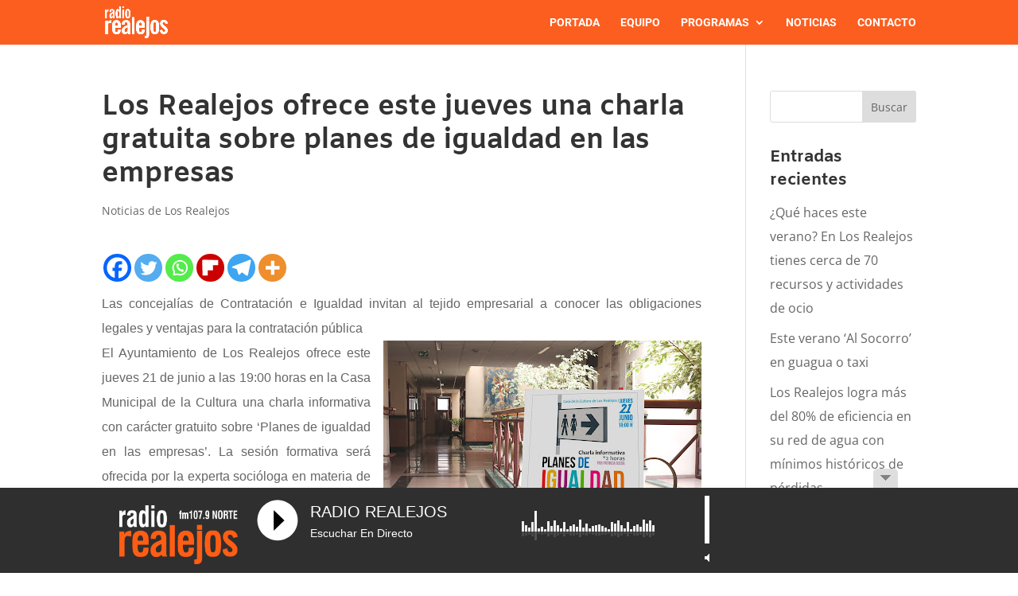

--- FILE ---
content_type: application/x-javascript
request_url: https://radioserver9.profesionalhosting.com:2199/system/player.js
body_size: 12278
content:
void 0===window.centovacast&&(window.centovacast={});void 0===window.centovacast.options&&(window.centovacast.options={});
void 0===window.centovacast.loader&&(window.centovacast.loader={attempts:0,external_jquery:!1,loaded:!1,ready:!1,widget_definitions:{},url:"",load_script:function(a){var b=document.createElement("script");void 0!==b&&(b.setAttribute("type","text/javascript"),b.setAttribute("src",a),void 0!==b&&document.getElementsByTagName("head")[0].appendChild(b))},load_widget:function(a){a=this.widget_definitions[a];null===a.ref&&(a.ref=a.define(jQuery))},jq_loaded:function(){this.external_jquery||jQuery.noConflict();
jQuery.getJSONP=this.jq_get_jsonp;for(var a in this.widget_definitions)"string"===typeof a&&this.load_widget(a);this.loaded=!0;var b=this;jQuery(document).ready(function(){b.ready=!0;for(var a in b.widget_definitions)"function"===typeof b.widget_definitions[a].init&&b.widget_definitions[a].init(jQuery)})},check:function(){if("undefined"===typeof jQuery){var a=this;setTimeout(function(){a.check()},100);this.attempts++}else this.jq_loaded()},process_widget_element:function(a,b,e,d){a=jQuery(a);var c=
!1,f={},h,g,l;for(l in b)b.hasOwnProperty(l)&&(h=b[l],g=a.data(h),"undefined"!==typeof g?(f[h]=g,c=!0):f[h]="");g=a.prop("id");if(c)f.type=a.data("type");else{if("string"!==typeof g||g.substr(0,e.length+1)!==e+"_")return null;f.fromid=!0;f.originalid=g;e=g.substr(e.length+1);if(d){d=/^([a-z0-9]+)_/;c=d.exec(e);if(!c)return null;f.type=c[1];e=e.replace(d,"")}var k=null;for(l in b)b.hasOwnProperty(l)&&(h=b[l],null===k&&(k=h),d=new RegExp("_"+l+"-([^_]+)"),c=d.exec(e))&&(f[h]=c[1],e=e.replace(d,""));
f[k]=e;"string"===typeof f.mount&&(f.mount=f.mount.replace(/-/,"/"))}f.id=g;f.$el=a;return f},process_widget_elements:function(a,b,e,d){var c={},f=this;a.each(function(){var a=f.process_widget_element(this,b,e,d),g=""+a.username+a.mount;c[g]||(c[g]=jQuery.extend({},a),d&&(c[g].type=void 0),c[g].hastype=d,c[g].$el=d?{}:null);d?c[g].$el[a.type]=c[g].$el[a.type]?c[g].$el[a.type].add(a.$el[0]):a.$el:c[g].$el=c[g].$el?c[g].$el.add(a.$el[0]):a.$el});return{widget_data:c,get:function(a){return this.widget_data[a]?
this.widget_data[a]:void 0},get_property:function(a,b){return this.widget_data[a]&&this.widget_data[a][b]?this.widget_data[a][b]:void 0},get_element:function(a,b){return this.widget_data[a]?this.widget_data[a].hastype?this.widget_data[a].$el[b]?this.widget_data[a].$el[b]:jQuery():this.widget_data[a].$el?this.widget_data[a].$el:jQuery():void 0},set_element:function(a,b,c){this.widget_data[a].hastype?b&&b.length&&(this.widget_data[a].$el[b]=c):this.widget_data[a].$el=c},set_property:function(a,b,c){if(!this.widget_data[a])return!1;
this.widget_data[a][b]=c;return!0},each:function(a){for(var b in this.widget_data)"string"===typeof b&&a(b,this.widget_data[b])},each_element:function(a,b){if(this.widget_data[a].hastype)for(var c in this.widget_data[a].$el)"string"!==typeof c&&void 0!==c||b(this.widget_data[a].$el[c],c);else b(this.widget_data[a].$el)}}},init:function(){var a=document.getElementsByTagName("script"),a=a[a.length-1],a=void 0!==a.getAttribute.length?a.getAttribute("src"):a.getAttribute("src",2);a.match(/^https?:\/\//i)||
(a=window.location.href);this.url=a.replace(/(\.(?:[a-z]{2,}|[0-9]+)(\:[0-9]+)?\/).*$/i,"$1");(this.external_jquery="undefined"!==typeof jQuery)||this.load_script(this.url+"system/jquery.min.js");this.check()},add:function(a,b,e){this.widget_definitions[a]||(this.widget_definitions[a]={define:e,init:b,ref:null});this.loaded&&this.load_widget(a);this.ready&&b(jQuery)},jq_get_jsonp:function(a,b,e){return jQuery.ajax({type:"GET",url:a,data:b,success:e,dataType:"jsonp"})}},window.centovacast.loader.init());
window.centovacast.loader.add("player",function(a){a.extend(!0,window.centovacast.player.settings,window.centovacast.options.player);window.centovacast.player.run()},function(a){window.centovacast.options.player=a.extend(!0,{},window.centovacast.options.player,window.centovacast.player?window.centovacast.player.config:null);return window.centovacast.player={pollcount:0,settings:{muses:{}},widgets:{},element_class:".cc_player",inspector:!1,debug:!1,dbg:function(a){this.debug&&console.log(a)},players:{muses:function(b,
e){var d=window.centovacast.player,c=window.centovacast.player.settings.muses,f="string"===typeof e.skin?e.skin.replace(/[^A-Za-z0-9_-]+/g,""):"";f.length||(f="mcclean");e.skin=f=b.url+"muses/muses-"+f+".xml";d.dbg("streaminfo:");d.dbg(b);var h=d.restricted_extend({url:d.get_tunein_url(b),lang:"auto",codec:b.tuneinformat,volume:75,tracking:!1,skin:b.url+"muses/muses-"+f+".xml",title:b.title,jsevents:!1,welcome:"",introurl:"",autoplay:!1,buffering:5},c);d.restricted_extend(h,e,!0);f=window.centovacast.player.build_query(h,
!0);d.dbg("flashvars:");d.dbg(h);c=d.restricted_extend({swfurl:b.url+"muses/muses.swf",width:180,height:60,bgcolor:"#FFFFFF",wmode:"window",scale:"noscale",allowscriptaccess:"always"},c);d.dbg("extending:");d.dbg(c);d.dbg("with:");d.dbg(e);d.restricted_extend(c,e,!0);d.dbg("params:");d.dbg(c);return a("<object/>",{width:c.width,height:c.height,bgcolor:c.bgcolor}).append(a("<param/>",{name:"movie",value:c.swfurl})).append(a("<param/>",{name:"flashvars",value:f})).append(a("<param/>",{name:"wmode",
value:c.wmode})).append(a("<param/>",{name:"scale",value:c.scale})).append(a("<param/>",{name:"allowScriptAccess",value:c.allowscriptaccess})).append(a("<embed/>",{src:c.swfurl,flashvars:f,width:c.width,height:c.height,scale:c.scale,wmode:c.wmode,bgcolor:c.bgcolor,type:"application/x-shockwave-flash",allowscriptaccess:c.allowscriptaccess}))},jplayer:function(b,e){var d=e.skin;d&&d.length||(d="blue.monday");"custom"!==e.skin&&a("body").append(a("<link/>",{rel:"stylesheet",type:"text/css",href:b.url+
"jplayer/skin/"+d+"/css/jplayer."+d+".css"}));var c=window.centovacast.player,f=a("<div />",{"class":"jp-info-bar"});window.centovacast.next_unique_id=window.centovacast.next_unique_id?window.centovacast.next_unique_id+1:1;var h=window.centovacast.next_unique_id,g=a("<div />",{"class":"jp-controls"}).append(a("<button/>",{"class":"jp-play",role:"button",tabindex:0}).text("play")),l=a("<div />",{"class":"jp-volume-controls"}).append(a("<button/>",{"class":"jp-mute",role:"button",tabindex:0}).text("mute")).append(a("<button/>",
{"class":"jp-volume-max",role:"button",tabindex:0}).text("max volume")).append(a("<div/>",{"class":"jp-volume-bar"}).append(a("<div/>",{"class":"jp-volume-bar-value"}))),d=e.controlorder&&"volume,playback"===e.controlorder||0<=d.indexOf("pink.flag")?[l,g]:[g,l],k=a("<div />",{id:"cc_jplayer_"+h,"class":"jp-jplayer"});a("<div />",{"class":"jp-controls"}).append(a("<button/>",{"class":"jp-play",role:"button",tabindex:0}).text("play"));a("<div />",{"class":"jp-volume-controls"}).append(a("<button/>",
{"class":"jp-mute",role:"button",tabindex:0}).text("mute")).append(a("<button/>",{"class":"jp-volume-max",role:"button",tabindex:0}).text("max volume")).append(a("<div/>",{"class":"jp-volume-bar"}).append(a("<div/>",{"class":"jp-volume-bar-value"})));var q=a("<div />",{id:"cc_jp_container_"+h,"class":"jp-audio-stream",role:"application","aria-label":"media player"}).append(a("<div />",{"class":"jp-type-single"}).append(a("<div />",{"class":"jp-gui jp-interface"}).append(d[0]).append(d[1])).append(a("<div />",
{"class":"jp-details"}).append(a("<div/>",{"class":"jp-title","aria-label":"title"}).html("&nbsp;"))).append(a("<div />",{"class":"jp-no-solution"}).text("To play the media you will need to either update your browser to a recent version or update your Flash plugin."))).append(f),h=a("<div />").append(k).append(q),p;c.inspector&&(p=a("<div>").appendTo(h));var m=b.tuneinformat;switch(m){case "aac":m="m4a";break;case "ogg":m="oga"}var n={title:b.title};n[m]=c.get_tunein_url(b);d=[b.url+"/jplayer/jplayer/jquery.jplayer.js"];
c.inspector&&d.push(b.url+"/jplayer/add-on/jquery.jplayer.inspector.min.js");c.load_scripts({scripts:d,success:function(){var c=!1,d=0;k.jPlayer({ready:function(){c=!0;k.jPlayer("setMedia",n);e.autoplay&&k.jPlayer("play")},playing:function(){d=0;f.text("")},pause:function(){k.jPlayer("clearMedia");k.jPlayer("setMedia",n)},play:function(){f.text("Loading ...")},stalled:function(){f.text("Load stalled")},error:function(b){alert("Error: "+b.jPlayer.error.message+" "+b.jPlayer.error.hint+" ("+b.jPlayer.error.type+
" context "+b.jPlayer.error.context+") "+(b.jPlayer.error.type===a.jPlayer.error.URL_NOT_SET?"Y":"N"));c&&b.jPlayer.error.type===a.jPlayer.error.URL&&5>d?(d++,setTimeout(function(){k.jPlayer("setMedia",n).jPlayer("play")},1E3)):c&&b.jPlayer.error.type===a.jPlayer.error.URL_NOT_SET?k.jPlayer("setMedia",n).jPlayer("play"):(d=0,f.text("Error: "+b.jPlayer.error.message+" "+b.jPlayer.error.hint+" ("+b.jPlayer.error.type+" context "+b.jPlayer.error.context+") "+(b.jPlayer.error.type===a.jPlayer.error.URL_NOT_SET?
"Y":"N")))},swfPath:b.url+"/jplayer/",supplied:m,cssSelectorAncestor:"#"+q.attr("id"),preload:"none",wmode:"window",useStateClassSkin:!0,autoBlur:!1,keyEnabled:!0});p&&p.length&&p.jPlayerInspector({jPlayer:k})},error:function(a){alert("Failed to load required scripts: "+a)}});return h},wmp:function(b,e){var d=window.centovacast.player,c=window.centovacast.player.settings.wmp,f=d.restricted_extend({classid:"clsid:6BF52A52-394A-11D3-B153-00C04F79FAA6",width:320,height:68},c);d.restricted_extend(f,e);
var h=d.restricted_extend({type:"application/x-mplayer2",pluginspage:"http://www.microsoft.com/Windows/Downloads/Contents/MediaPlayer/",width:320,height:68,src:b.tuneinurl,filename:b.tuneinurl,autostart:0,showcontrols:1,showstatusbar:1,showdisplay:1},c);d.restricted_extend(h,e);c=d.restricted_extend({url:b.tuneinurl,autostart:0,showcontrols:1,showstatusbar:1,showdisplay:1,stretchtofit:1},c);d.restricted_extend(c,e);var d=a("<object/>",f),g;for(g in c)c.hasOwnProperty(g)&&a("<param/>",{name:g,value:c[g]}).appendTo(d);
d.append(a("<embed/>",h));return d}},load_scripts:function(b){var e=b.scripts.length,d=b.success,c=function(){e--;0>=e&&d&&d.apply(this)},f;for(f=0;f<e;f++)a.ajax({dataType:"script",cache:!0,url:b.scripts[f],success:c,error:b.error})},build_query:function(a,e){var d,c,f="";for(d in a)a.hasOwnProperty(d)&&(c=a[d],e&&"boolean"===typeof c&&(c=c?"true":"false"),f+=(f.length?"&":"")+encodeURIComponent(d)+"="+encodeURIComponent(c));return f},get_tunein_url:function(a){if("ShoutCast"===a.servertype){var e=
a.proxytuneinurl;e&&e.length||(e=a.tuneinurl);return e+";stream/1"}return a.tuneinurl},restricted_extend:function(a,e,d){if("object"!==typeof e||"object"!==typeof a)return a;for(var c in a)a.hasOwnProperty(c)&&e.hasOwnProperty(c)&&(!d||null!==e[c]&&("string"!==typeof e[c]||0<e[c].length))&&(a[c]=e[c]);return a},generate_player:function(a,e){var d=this.widgets.get(a),c=this.widgets.get_element(a),f=e.webplayer;f||(f="muses");f=f.replace(/sc1$/,"");this.dbg("generate "+f+" player for "+a);this.players[f]?
(d=(0,this.players[f])(e,d),c.empty().append(d)):this.player_error(a,"Unavailable","Unrecognized player type: "+f)},show_loading:function(a){this.dbg("player for "+a+" is now loading ...")},clear_loading:function(a){this.dbg("player for "+a+" is no longer loading")},player_error:function(a,e,d){this.dbg("player error for "+a+": "+e+"; "+d);this.widgets.get_element(a).html('<span title="'+d+'">'+e+"</span>");if("function"===typeof this.settings.on_error_callback)this.settings.on_error_callback(d)},
handle_json:function(a,e){e||(e=a.rid);this.widgets.get(e)&&("error"===a.type?this.player_error(e,"Unavailable",a?a.error:"No JSON object"):this.generate_player(e,a.data[0]))},initialize:function(b){var e=this.widgets.get(b);if(e){this.dbg("initializing "+b);this.show_loading(b);var d=this;a.getJSONP((this.settings.local?"/":window.centovacast.loader.url)+"external/rpc.php",{m:"streaminfo.get",username:e.username,charset:e.charset,mountpoint:e.mount,rid:b},function(a){a&&d.handle_json(a,b)})}},initialize_all:function(){var a=
this;this.widgets.each(function(e){a.initialize(e)})},run:function(){this.widgets=window.centovacast.loader.process_widget_elements(a(this.element_class),{username:"username",skin:"skin",cs:"charset",mp:"mount",width:"width",height:"height",autoplay:"autoplay",controlorder:"controlorder"},"cc_player",!1);this.initialize_all()}}});
